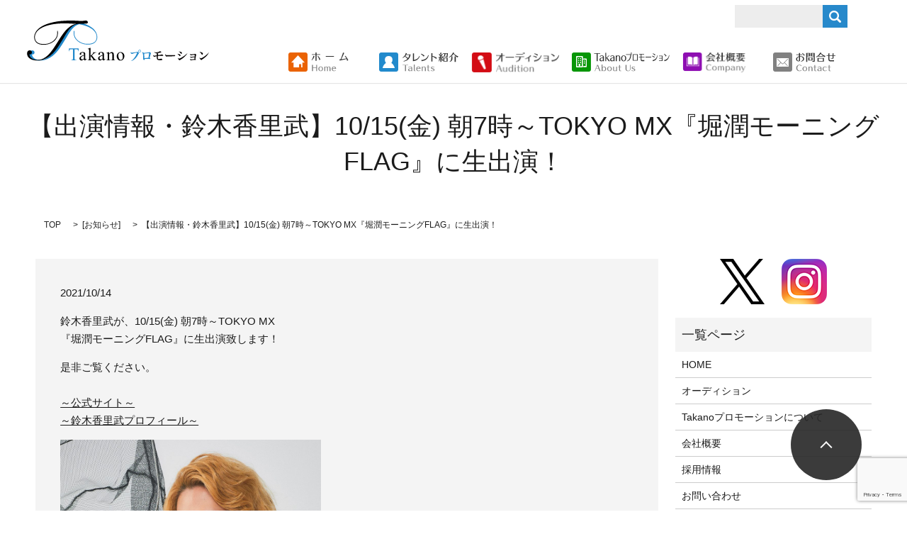

--- FILE ---
content_type: text/html; charset=UTF-8
request_url: http://www.tpro6.co.jp/news/2940
body_size: 5637
content:
  <!DOCTYPE HTML>
<html lang="ja" prefix="og: http://ogp.me/ns#">
<head>
  <meta charset="utf-8">
  <meta http-equiv="X-UA-Compatible" content="IE=edge,chrome=1">
  <meta name="viewport" content="width=device-width, initial-scale=1">
  <title>鈴木香里武　出演情報</title>
  
<!-- All in One SEO Pack 2.3.4.2 by Michael Torbert of Semper Fi Web Designob_start_detected [-1,-1] -->
<meta name="description" itemprop="description" content="鈴木香里武が、10/15(金) 朝7時～TOKYO MX『堀潤モーニングFLAG』に生出演致します！ 是非ご覧ください。～公式サイト～～鈴木香里武プロフィール～" />

<meta name="keywords" itemprop="keywords" content="鈴木香里武,お魚王子" />

<link rel="canonical" href="https://www.tpro6.co.jp/news/2940" />
<meta property="og:title" content="鈴木香里武　出演情報" />
<meta property="og:type" content="article" />
<meta property="og:url" content="https://www.tpro6.co.jp/news/2940" />
<meta property="og:image" content="http://tpro6.co.jp/wp-content/uploads/logo_ogp.jpg" />
<meta property="og:site_name" content="Ｔａｋａｎｏプロモーション　株式会社" />
<meta property="og:description" content="鈴木香里武が、10/15(金) 朝7時～TOKYO MX『堀潤モーニングFLAG』に生出演致します！ 是非ご覧ください。～公式サイト～～鈴木香里武プロフィール～" />
<meta property="article:published_time" content="2021-10-14T16:17:46Z" />
<meta property="article:modified_time" content="2021-10-14T16:17:46Z" />
<meta name="twitter:card" content="summary" />
<meta name="twitter:title" content="鈴木香里武　出演情報" />
<meta name="twitter:description" content="鈴木香里武が、10/15(金) 朝7時～TOKYO MX『堀潤モーニングFLAG』に生出演致します！ 是非ご覧ください。～公式サイト～～鈴木香里武プロフィール～" />
<meta name="twitter:image" content="http://tpro6.co.jp/wp-content/uploads/logo_ogp.jpg" />
<meta itemprop="image" content="http://tpro6.co.jp/wp-content/uploads/logo_ogp.jpg" />
<!-- /all in one seo pack -->
<link rel='dns-prefetch' href='//www.google.com' />
<link rel='dns-prefetch' href='//s.w.org' />
<link rel="alternate" type="application/rss+xml" title="Takanoプロモーション株式会社 &raquo; 【出演情報・鈴木香里武】10/15(金) 朝7時～TOKYO MX『堀潤モーニングFLAG』に生出演！ のコメントのフィード" href="https://www.tpro6.co.jp/news/2940/feed" />
<link rel='stylesheet' id='contact-form-7-css'  href='http://www.tpro6.co.jp/wp-content/plugins/contact-form-7/includes/css/styles.css?ver=5.1.1' type='text/css' media='all' />
<script type='text/javascript' src='http://www.tpro6.co.jp/wp-content/themes/epress/assets/js/vendor/jquery.min.js?ver=4.9.26'></script>
<link rel='prev' title='【出演情報・玉井らん】10/19(火)配信 Paravi『とにかく婚姻届けに判を捺したいだけですが』1話に出演！' href='https://www.tpro6.co.jp/news/2937' />
<link rel='next' title='【出演情報・鈴木香里武】10/22(金) 朝7時～TOKYO MX『堀潤モーニングFLAG』に生出演！' href='https://www.tpro6.co.jp/news/2943' />
<link rel='shortlink' href='https://www.tpro6.co.jp/?p=2940' />
  <link rel="stylesheet" href="http://www.tpro6.co.jp/wp-content/themes/epress/assets/css/main.css">
  <script src="http://www.tpro6.co.jp/wp-content/themes/epress/assets/js/vendor/respond.min.js"></script>

  <!-- facebook -->
  <script>(function(d, s, id) {
    var js, fjs = d.getElementsByTagName(s)[0];
    if (d.getElementById(id)) return;
    js = d.createElement(s); js.id = id;
    js.src = "//connect.facebook.net/ja_JP/sdk.js#xfbml=1&version=v2.0";
    fjs.parentNode.insertBefore(js, fjs);
  }(document, 'script', 'facebook-jssdk'));</script>
<meta name="google-site-verification" content="ptNiMqIku5A2ceddop-MlfV1rEa-a8EsYGjKfLsSzeY" />
</head>
<body class="scrollTop">

  <header>
    <section class="primary_header">
      <div class="row">
                <div class="title">
                      <a href="https://www.tpro6.co.jp/">
              <object type="image/svg+xml" data="/wp-content/uploads/logo.svg" alt="Takanoプロモーション株式会社"></object>
            </a>
                  </div>
        <nav class="global_nav">
          <ul>
            <li><a href="/"><span>HOME</span></a></li>
            <li><a href="/category/personality"><span>タレント紹介</span></a></li>
            <li><a href="/entry"><span>オーディション</span></a></li>
            <li><a href="/about"><span>Takanoプロモーションについて</span></a></li>
            <li><a href="/company"><span>会社概要</span></a></li>
            <li class="contact"><a href="/contact/"><span>お問い合わせ</span></a></li>
            <li class="gnav_search">
              <a href="#">search</a>
              <div class="epress_search">
                <form method="get" action="/">
                  <input type="text" placeholder="" class="text" name="s" autocomplete="off" value="">
                  <input type="submit" value="Search" class="submit">
                </form>
              </div>
            </li>
          </ul>
          <div class="menu_icon">
            <a href="#menu"><span>メニュー開閉</span></a>
          </div>
        </nav>
      </div>
    </section>
  </header>

  <main>
                    <h1 class="wow" style="";>
        【出演情報・鈴木香里武】10/15(金) 朝7時～TOKYO MX『堀潤モーニングFLAG』に生出演！            </h1>

        
    <section class="bread_wrap">
      <div class="container gutters">
        <div class="row bread">
              <ul class="col span_12">
      <li><a href="https://www.tpro6.co.jp">TOP</a></li>

          <li>[<a href="https://www.tpro6.co.jp/category/news" rel="category tag">お知らせ</a>]</li>
    
      <li>【出演情報・鈴木香里武】10/15(金) 朝7時～TOKYO MX『堀潤モーニングFLAG』に生出演！</li>
    </ul>
          </div>
      </div>
    </section>
    <section>
      <div class="container gutters">
        <div class="row">
          <div class="col span_9 column_main">
                  <article class="row article_detail">
      <div class="article_date">
        <p>2021/10/14</p>
      </div>
      <div class="row">
              <div class="col span_12">
          <p>鈴木香里武が、10/15(金) 朝7時～TOKYO MX<br />『堀潤モーニングFLAG』に生出演致します！</p>
<p>是非ご覧ください。<br /><br /><a href="https://s.mxtv.jp/variety/morning_flag/">～公式サイト～</a><br /><a href="http://www.tpro6.co.jp/personality/860">～鈴木香里武プロフィール～</a></p>
<p><img src="http://www.tpro6.co.jp/wp-content/uploads/%E9%88%B4%E6%9C%A8%E9%A6%99%E9%87%8C%E6%AD%A6%E3%83%97%E3%83%AD%E3%83%95%E3%82%A3%E3%83%BC%E3%83%ABHP-1024x1024.jpg" alt="%e9%88%b4%e6%9c%a8%e9%a6%99%e9%87%8c%e6%ad%a6%e3%83%97%e3%83%ad%e3%83%95%e3%82%a3%e3%83%bc%e3%83%abhp" width="368" height="368" class="" /></p>        </div>
            </div>

          </article>
<!-- 
    <div class='epress_pager'>
      <div class="epress_pager_prev">
        <a href="https://www.tpro6.co.jp/news/2937" rel="prev">【出演情報・玉井らん】10/19(火)配信 Paravi『とにかく婚姻届けに判を捺したいだけですが』1話に出演！</a>      </div>
      <div class="epress_pager_next">
        <a href="https://www.tpro6.co.jp/news/2943" rel="next">【出演情報・鈴木香里武】10/22(金) 朝7時～TOKYO MX『堀潤モーニングFLAG』に生出演！</a>      </div>
    </div> -->

            </div>
          <div class="col span_3 column_sub">
            <div class="sidebar">
    <div class="widget_wrap">			<div class="textwidget"><section>
  <div class="container gutters">
    <div class="row sp_image_cols sp_col2">
      <div class="col span_4 offset_2">
        <figure>
          <a href="https://twitter.com/Takanopromotion" target="_blank"><img src="/wp-content/uploads/icon_x.png" alt="twitter"></a>
        </figure>
      </div>
      <div class="col span_4">
        <figure>
          <a href="https://www.instagram.com/takanopromotion/" target="_blank"><img src="/wp-content/uploads/icon_instagram.png" alt="instagram"></a>
        </figure>
      </div>
    </div>
  </div>
</section></div>
		</div><div class="widget_wrap"><p class="widget_header">一覧ページ</p>		<ul>
			<li class="page_item page-item-10"><a href="https://www.tpro6.co.jp/">HOME</a></li>
<li class="page_item page-item-44"><a href="https://www.tpro6.co.jp/entry">オーディション</a></li>
<li class="page_item page-item-42"><a href="https://www.tpro6.co.jp/about">Takanoプロモーションについて</a></li>
<li class="page_item page-item-9"><a href="https://www.tpro6.co.jp/company">会社概要</a></li>
<li class="page_item page-item-184"><a href="https://www.tpro6.co.jp/recruit">採用情報</a></li>
<li class="page_item page-item-7"><a href="https://www.tpro6.co.jp/contact">お問い合わせ</a></li>
<li class="page_item page-item-8"><a href="https://www.tpro6.co.jp/sitemap">サイトマップ</a></li>
<li class="page_item page-item-5"><a href="https://www.tpro6.co.jp/policy">プライバシーポリシー</a></li>
		</ul>
		</div><div class="widget_wrap"><p class="widget_header">カテゴリー</p>		<ul>
	<li class="cat-item cat-item-2"><a href="https://www.tpro6.co.jp/category/news" >お知らせ</a>
</li>
	<li class="cat-item cat-item-6"><a href="https://www.tpro6.co.jp/category/personality" >タレント紹介</a>
</li>
	<li class="cat-item cat-item-1"><a href="https://www.tpro6.co.jp/category/uncategorized" >未分類</a>
</li>
		</ul>
</div>		<div class="widget_wrap">		<p class="widget_header">最近の投稿</p>		<ul>
											<li>
					<a href="https://www.tpro6.co.jp/news/4969">【出演情報・結城陽葵】1/21(水)24：24～中京テレビ(日本テレビ系)『こちら予備自衛英雄補?!』第3話に出演！</a>
									</li>
											<li>
					<a href="https://www.tpro6.co.jp/news/4967">【出演情報・土路生優里】1/20(火)24：58～TBSドラマストリーム『終のひと』第2話に出演！</a>
									</li>
											<li>
					<a href="https://www.tpro6.co.jp/news/4962">【出演情報・永島楓月】1/18(日)22：30～日本テレビ『パンチドランク・ウーマン −脱獄まであと××日』第2話に出演！</a>
									</li>
											<li>
					<a href="https://www.tpro6.co.jp/news/4960">【出演情報・松本享子】1/15(木)21：00～テレビ朝日『おコメの女－国税局資料調査課・雑国室－』第2話に出演！</a>
									</li>
											<li>
					<a href="https://www.tpro6.co.jp/news/4956">【出演情報・土路生優里】1/13(火) TBS『THE TIME,』プチマーケティング部コーナーにリポーター出演！</a>
									</li>
					</ul>
		</div><div class="widget_wrap"><p class="widget_header">アーカイブ</p>		<ul>
			<li><a href='https://www.tpro6.co.jp/date/2026/01'>2026年1月</a></li>
	<li><a href='https://www.tpro6.co.jp/date/2025/12'>2025年12月</a></li>
	<li><a href='https://www.tpro6.co.jp/date/2025/11'>2025年11月</a></li>
	<li><a href='https://www.tpro6.co.jp/date/2025/10'>2025年10月</a></li>
	<li><a href='https://www.tpro6.co.jp/date/2025/09'>2025年9月</a></li>
	<li><a href='https://www.tpro6.co.jp/date/2025/08'>2025年8月</a></li>
	<li><a href='https://www.tpro6.co.jp/date/2025/07'>2025年7月</a></li>
	<li><a href='https://www.tpro6.co.jp/date/2025/06'>2025年6月</a></li>
	<li><a href='https://www.tpro6.co.jp/date/2025/05'>2025年5月</a></li>
	<li><a href='https://www.tpro6.co.jp/date/2025/04'>2025年4月</a></li>
	<li><a href='https://www.tpro6.co.jp/date/2025/03'>2025年3月</a></li>
	<li><a href='https://www.tpro6.co.jp/date/2025/02'>2025年2月</a></li>
	<li><a href='https://www.tpro6.co.jp/date/2025/01'>2025年1月</a></li>
	<li><a href='https://www.tpro6.co.jp/date/2024/12'>2024年12月</a></li>
	<li><a href='https://www.tpro6.co.jp/date/2024/11'>2024年11月</a></li>
	<li><a href='https://www.tpro6.co.jp/date/2024/10'>2024年10月</a></li>
	<li><a href='https://www.tpro6.co.jp/date/2024/09'>2024年9月</a></li>
	<li><a href='https://www.tpro6.co.jp/date/2024/08'>2024年8月</a></li>
	<li><a href='https://www.tpro6.co.jp/date/2024/07'>2024年7月</a></li>
	<li><a href='https://www.tpro6.co.jp/date/2024/06'>2024年6月</a></li>
	<li><a href='https://www.tpro6.co.jp/date/2024/05'>2024年5月</a></li>
	<li><a href='https://www.tpro6.co.jp/date/2024/04'>2024年4月</a></li>
	<li><a href='https://www.tpro6.co.jp/date/2024/03'>2024年3月</a></li>
	<li><a href='https://www.tpro6.co.jp/date/2024/02'>2024年2月</a></li>
	<li><a href='https://www.tpro6.co.jp/date/2024/01'>2024年1月</a></li>
	<li><a href='https://www.tpro6.co.jp/date/2023/12'>2023年12月</a></li>
	<li><a href='https://www.tpro6.co.jp/date/2023/11'>2023年11月</a></li>
	<li><a href='https://www.tpro6.co.jp/date/2023/10'>2023年10月</a></li>
	<li><a href='https://www.tpro6.co.jp/date/2023/09'>2023年9月</a></li>
	<li><a href='https://www.tpro6.co.jp/date/2023/08'>2023年8月</a></li>
	<li><a href='https://www.tpro6.co.jp/date/2023/07'>2023年7月</a></li>
	<li><a href='https://www.tpro6.co.jp/date/2023/06'>2023年6月</a></li>
	<li><a href='https://www.tpro6.co.jp/date/2023/05'>2023年5月</a></li>
	<li><a href='https://www.tpro6.co.jp/date/2023/04'>2023年4月</a></li>
	<li><a href='https://www.tpro6.co.jp/date/2023/03'>2023年3月</a></li>
	<li><a href='https://www.tpro6.co.jp/date/2023/02'>2023年2月</a></li>
	<li><a href='https://www.tpro6.co.jp/date/2023/01'>2023年1月</a></li>
	<li><a href='https://www.tpro6.co.jp/date/2022/12'>2022年12月</a></li>
	<li><a href='https://www.tpro6.co.jp/date/2022/11'>2022年11月</a></li>
	<li><a href='https://www.tpro6.co.jp/date/2022/10'>2022年10月</a></li>
	<li><a href='https://www.tpro6.co.jp/date/2022/09'>2022年9月</a></li>
	<li><a href='https://www.tpro6.co.jp/date/2022/08'>2022年8月</a></li>
	<li><a href='https://www.tpro6.co.jp/date/2022/07'>2022年7月</a></li>
	<li><a href='https://www.tpro6.co.jp/date/2022/06'>2022年6月</a></li>
	<li><a href='https://www.tpro6.co.jp/date/2022/05'>2022年5月</a></li>
	<li><a href='https://www.tpro6.co.jp/date/2022/04'>2022年4月</a></li>
	<li><a href='https://www.tpro6.co.jp/date/2022/03'>2022年3月</a></li>
	<li><a href='https://www.tpro6.co.jp/date/2022/02'>2022年2月</a></li>
	<li><a href='https://www.tpro6.co.jp/date/2022/01'>2022年1月</a></li>
	<li><a href='https://www.tpro6.co.jp/date/2021/12'>2021年12月</a></li>
	<li><a href='https://www.tpro6.co.jp/date/2021/11'>2021年11月</a></li>
	<li><a href='https://www.tpro6.co.jp/date/2021/10'>2021年10月</a></li>
	<li><a href='https://www.tpro6.co.jp/date/2021/09'>2021年9月</a></li>
	<li><a href='https://www.tpro6.co.jp/date/2021/08'>2021年8月</a></li>
	<li><a href='https://www.tpro6.co.jp/date/2021/07'>2021年7月</a></li>
	<li><a href='https://www.tpro6.co.jp/date/2021/06'>2021年6月</a></li>
	<li><a href='https://www.tpro6.co.jp/date/2021/05'>2021年5月</a></li>
	<li><a href='https://www.tpro6.co.jp/date/2021/04'>2021年4月</a></li>
	<li><a href='https://www.tpro6.co.jp/date/2021/03'>2021年3月</a></li>
	<li><a href='https://www.tpro6.co.jp/date/2021/02'>2021年2月</a></li>
	<li><a href='https://www.tpro6.co.jp/date/2021/01'>2021年1月</a></li>
	<li><a href='https://www.tpro6.co.jp/date/2020/12'>2020年12月</a></li>
	<li><a href='https://www.tpro6.co.jp/date/2020/11'>2020年11月</a></li>
	<li><a href='https://www.tpro6.co.jp/date/2020/10'>2020年10月</a></li>
	<li><a href='https://www.tpro6.co.jp/date/2020/09'>2020年9月</a></li>
	<li><a href='https://www.tpro6.co.jp/date/2020/08'>2020年8月</a></li>
	<li><a href='https://www.tpro6.co.jp/date/2020/07'>2020年7月</a></li>
	<li><a href='https://www.tpro6.co.jp/date/2020/06'>2020年6月</a></li>
	<li><a href='https://www.tpro6.co.jp/date/2020/05'>2020年5月</a></li>
	<li><a href='https://www.tpro6.co.jp/date/2020/04'>2020年4月</a></li>
	<li><a href='https://www.tpro6.co.jp/date/2020/03'>2020年3月</a></li>
	<li><a href='https://www.tpro6.co.jp/date/2020/02'>2020年2月</a></li>
	<li><a href='https://www.tpro6.co.jp/date/2020/01'>2020年1月</a></li>
	<li><a href='https://www.tpro6.co.jp/date/2019/12'>2019年12月</a></li>
	<li><a href='https://www.tpro6.co.jp/date/2019/11'>2019年11月</a></li>
	<li><a href='https://www.tpro6.co.jp/date/2019/10'>2019年10月</a></li>
	<li><a href='https://www.tpro6.co.jp/date/2019/09'>2019年9月</a></li>
	<li><a href='https://www.tpro6.co.jp/date/2019/08'>2019年8月</a></li>
	<li><a href='https://www.tpro6.co.jp/date/2019/07'>2019年7月</a></li>
	<li><a href='https://www.tpro6.co.jp/date/2019/06'>2019年6月</a></li>
	<li><a href='https://www.tpro6.co.jp/date/2019/05'>2019年5月</a></li>
	<li><a href='https://www.tpro6.co.jp/date/2019/04'>2019年4月</a></li>
	<li><a href='https://www.tpro6.co.jp/date/2019/03'>2019年3月</a></li>
	<li><a href='https://www.tpro6.co.jp/date/2019/02'>2019年2月</a></li>
	<li><a href='https://www.tpro6.co.jp/date/2019/01'>2019年1月</a></li>
	<li><a href='https://www.tpro6.co.jp/date/2018/12'>2018年12月</a></li>
	<li><a href='https://www.tpro6.co.jp/date/2018/11'>2018年11月</a></li>
	<li><a href='https://www.tpro6.co.jp/date/2018/10'>2018年10月</a></li>
	<li><a href='https://www.tpro6.co.jp/date/2018/09'>2018年9月</a></li>
	<li><a href='https://www.tpro6.co.jp/date/2018/08'>2018年8月</a></li>
	<li><a href='https://www.tpro6.co.jp/date/2018/07'>2018年7月</a></li>
	<li><a href='https://www.tpro6.co.jp/date/2018/06'>2018年6月</a></li>
	<li><a href='https://www.tpro6.co.jp/date/2018/05'>2018年5月</a></li>
	<li><a href='https://www.tpro6.co.jp/date/2018/04'>2018年4月</a></li>
	<li><a href='https://www.tpro6.co.jp/date/2018/02'>2018年2月</a></li>
	<li><a href='https://www.tpro6.co.jp/date/2018/01'>2018年1月</a></li>
	<li><a href='https://www.tpro6.co.jp/date/2017/12'>2017年12月</a></li>
	<li><a href='https://www.tpro6.co.jp/date/2017/11'>2017年11月</a></li>
	<li><a href='https://www.tpro6.co.jp/date/2017/10'>2017年10月</a></li>
	<li><a href='https://www.tpro6.co.jp/date/2017/09'>2017年9月</a></li>
	<li><a href='https://www.tpro6.co.jp/date/2017/08'>2017年8月</a></li>
	<li><a href='https://www.tpro6.co.jp/date/2017/07'>2017年7月</a></li>
	<li><a href='https://www.tpro6.co.jp/date/2017/06'>2017年6月</a></li>
	<li><a href='https://www.tpro6.co.jp/date/2017/05'>2017年5月</a></li>
	<li><a href='https://www.tpro6.co.jp/date/2017/04'>2017年4月</a></li>
	<li><a href='https://www.tpro6.co.jp/date/2017/03'>2017年3月</a></li>
	<li><a href='https://www.tpro6.co.jp/date/2017/01'>2017年1月</a></li>
	<li><a href='https://www.tpro6.co.jp/date/2016/11'>2016年11月</a></li>
	<li><a href='https://www.tpro6.co.jp/date/2016/08'>2016年8月</a></li>
	<li><a href='https://www.tpro6.co.jp/date/2016/07'>2016年7月</a></li>
		</ul>
		</div><div class="widget_wrap"><div id="calendar_wrap" class="calendar_wrap"><table id="wp-calendar">
	<caption>2026年1月</caption>
	<thead>
	<tr>
		<th scope="col" title="月曜日">月</th>
		<th scope="col" title="火曜日">火</th>
		<th scope="col" title="水曜日">水</th>
		<th scope="col" title="木曜日">木</th>
		<th scope="col" title="金曜日">金</th>
		<th scope="col" title="土曜日">土</th>
		<th scope="col" title="日曜日">日</th>
	</tr>
	</thead>

	<tfoot>
	<tr>
		<td colspan="3" id="prev"><a href="https://www.tpro6.co.jp/date/2025/12">&laquo; 12月</a></td>
		<td class="pad">&nbsp;</td>
		<td colspan="3" id="next" class="pad">&nbsp;</td>
	</tr>
	</tfoot>

	<tbody>
	<tr>
		<td colspan="3" class="pad">&nbsp;</td><td>1</td><td>2</td><td>3</td><td>4</td>
	</tr>
	<tr>
		<td><a href="https://www.tpro6.co.jp/date/2026/01/05" aria-label="2026年1月5日 に投稿を公開">5</a></td><td>6</td><td>7</td><td>8</td><td><a href="https://www.tpro6.co.jp/date/2026/01/09" aria-label="2026年1月9日 に投稿を公開">9</a></td><td>10</td><td>11</td>
	</tr>
	<tr>
		<td><a href="https://www.tpro6.co.jp/date/2026/01/12" aria-label="2026年1月12日 に投稿を公開">12</a></td><td>13</td><td>14</td><td><a href="https://www.tpro6.co.jp/date/2026/01/15" aria-label="2026年1月15日 に投稿を公開">15</a></td><td><a href="https://www.tpro6.co.jp/date/2026/01/16" aria-label="2026年1月16日 に投稿を公開">16</a></td><td>17</td><td>18</td>
	</tr>
	<tr>
		<td>19</td><td>20</td><td>21</td><td>22</td><td id="today">23</td><td>24</td><td>25</td>
	</tr>
	<tr>
		<td>26</td><td>27</td><td>28</td><td>29</td><td>30</td><td>31</td>
		<td class="pad" colspan="1">&nbsp;</td>
	</tr>
	</tbody>
	</table></div></div>1  </div>
          </div>
        </div>
      </div>
    </section>


  </main>
<footer>

    <div class="container">

      <div class="row">

        <nav class="col span_6"><ul><li><a href="https://www.tpro6.co.jp/recruit">採用情報</a></li>
<li><a href="https://www.tpro6.co.jp/policy">プライバシーポリシー</a></li>
<li><a href="https://www.tpro6.co.jp/sitemap">サイトマップ</a></li>
</ul></nav>
        <div class="col span_6 copyright">

          <p>Copyright &copy; Takanoプロモーション All Rights Reserved.<br>【掲載の記事・写真・イラストなどの無断複写・転載等を禁じます】</p>

        </div>

      </div>

    </div>

    <p class="pagetop"><a href="#top"></a></p>

  </footer>



  <script src="http://www.tpro6.co.jp/wp-content/themes/epress/assets/js/vendor/bundle.js"></script>

  <script src="http://www.tpro6.co.jp/wp-content/themes/epress/assets/js/main.js"></script>



  <!-- twitter -->

  <script>!function(d,s,id){var js,fjs=d.getElementsByTagName(s)[0],p=/^http:/.test(d.location)?'http':'https';if(!d.getElementById(id)){js=d.createElement(s);js.id=id;js.src=p+'://platform.twitter.com/widgets.js';fjs.parentNode.insertBefore(js,fjs);}}(document, 'script', 'twitter-wjs');</script>

  <!-- google+ -->

  <script src="https://apis.google.com/js/platform.js" async defer>{lang: "ja"}</script>



  <script type='text/javascript'>
/* <![CDATA[ */
var wpcf7 = {"apiSettings":{"root":"https:\/\/www.tpro6.co.jp\/wp-json\/contact-form-7\/v1","namespace":"contact-form-7\/v1"}};
/* ]]> */
</script>
<script type='text/javascript' src='http://www.tpro6.co.jp/wp-content/plugins/contact-form-7/includes/js/scripts.js?ver=5.1.1'></script>
<script type='text/javascript' src='https://www.google.com/recaptcha/api.js?render=6LcM2MwpAAAAAD331KRgeyq3b77MsvS6_ZjZVdaZ&#038;ver=3.0'></script>
<script type="text/javascript">
( function( grecaptcha, sitekey ) {

	var wpcf7recaptcha = {
		execute: function() {
			grecaptcha.execute(
				sitekey,
				{ action: 'homepage' }
			).then( function( token ) {
				var forms = document.getElementsByTagName( 'form' );

				for ( var i = 0; i < forms.length; i++ ) {
					var fields = forms[ i ].getElementsByTagName( 'input' );

					for ( var j = 0; j < fields.length; j++ ) {
						var field = fields[ j ];

						if ( 'g-recaptcha-response' === field.getAttribute( 'name' ) ) {
							field.setAttribute( 'value', token );
							break;
						}
					}
				}
			} );
		}
	};

	grecaptcha.ready( wpcf7recaptcha.execute );

	document.addEventListener( 'wpcf7submit', wpcf7recaptcha.execute, false );

} )( grecaptcha, '6LcM2MwpAAAAAD331KRgeyq3b77MsvS6_ZjZVdaZ' );
</script>

</body>

</html>



--- FILE ---
content_type: text/html; charset=utf-8
request_url: https://www.google.com/recaptcha/api2/anchor?ar=1&k=6LcM2MwpAAAAAD331KRgeyq3b77MsvS6_ZjZVdaZ&co=aHR0cDovL3d3dy50cHJvNi5jby5qcDo4MA..&hl=en&v=PoyoqOPhxBO7pBk68S4YbpHZ&size=invisible&anchor-ms=20000&execute-ms=30000&cb=egllh11mzuhl
body_size: 48680
content:
<!DOCTYPE HTML><html dir="ltr" lang="en"><head><meta http-equiv="Content-Type" content="text/html; charset=UTF-8">
<meta http-equiv="X-UA-Compatible" content="IE=edge">
<title>reCAPTCHA</title>
<style type="text/css">
/* cyrillic-ext */
@font-face {
  font-family: 'Roboto';
  font-style: normal;
  font-weight: 400;
  font-stretch: 100%;
  src: url(//fonts.gstatic.com/s/roboto/v48/KFO7CnqEu92Fr1ME7kSn66aGLdTylUAMa3GUBHMdazTgWw.woff2) format('woff2');
  unicode-range: U+0460-052F, U+1C80-1C8A, U+20B4, U+2DE0-2DFF, U+A640-A69F, U+FE2E-FE2F;
}
/* cyrillic */
@font-face {
  font-family: 'Roboto';
  font-style: normal;
  font-weight: 400;
  font-stretch: 100%;
  src: url(//fonts.gstatic.com/s/roboto/v48/KFO7CnqEu92Fr1ME7kSn66aGLdTylUAMa3iUBHMdazTgWw.woff2) format('woff2');
  unicode-range: U+0301, U+0400-045F, U+0490-0491, U+04B0-04B1, U+2116;
}
/* greek-ext */
@font-face {
  font-family: 'Roboto';
  font-style: normal;
  font-weight: 400;
  font-stretch: 100%;
  src: url(//fonts.gstatic.com/s/roboto/v48/KFO7CnqEu92Fr1ME7kSn66aGLdTylUAMa3CUBHMdazTgWw.woff2) format('woff2');
  unicode-range: U+1F00-1FFF;
}
/* greek */
@font-face {
  font-family: 'Roboto';
  font-style: normal;
  font-weight: 400;
  font-stretch: 100%;
  src: url(//fonts.gstatic.com/s/roboto/v48/KFO7CnqEu92Fr1ME7kSn66aGLdTylUAMa3-UBHMdazTgWw.woff2) format('woff2');
  unicode-range: U+0370-0377, U+037A-037F, U+0384-038A, U+038C, U+038E-03A1, U+03A3-03FF;
}
/* math */
@font-face {
  font-family: 'Roboto';
  font-style: normal;
  font-weight: 400;
  font-stretch: 100%;
  src: url(//fonts.gstatic.com/s/roboto/v48/KFO7CnqEu92Fr1ME7kSn66aGLdTylUAMawCUBHMdazTgWw.woff2) format('woff2');
  unicode-range: U+0302-0303, U+0305, U+0307-0308, U+0310, U+0312, U+0315, U+031A, U+0326-0327, U+032C, U+032F-0330, U+0332-0333, U+0338, U+033A, U+0346, U+034D, U+0391-03A1, U+03A3-03A9, U+03B1-03C9, U+03D1, U+03D5-03D6, U+03F0-03F1, U+03F4-03F5, U+2016-2017, U+2034-2038, U+203C, U+2040, U+2043, U+2047, U+2050, U+2057, U+205F, U+2070-2071, U+2074-208E, U+2090-209C, U+20D0-20DC, U+20E1, U+20E5-20EF, U+2100-2112, U+2114-2115, U+2117-2121, U+2123-214F, U+2190, U+2192, U+2194-21AE, U+21B0-21E5, U+21F1-21F2, U+21F4-2211, U+2213-2214, U+2216-22FF, U+2308-230B, U+2310, U+2319, U+231C-2321, U+2336-237A, U+237C, U+2395, U+239B-23B7, U+23D0, U+23DC-23E1, U+2474-2475, U+25AF, U+25B3, U+25B7, U+25BD, U+25C1, U+25CA, U+25CC, U+25FB, U+266D-266F, U+27C0-27FF, U+2900-2AFF, U+2B0E-2B11, U+2B30-2B4C, U+2BFE, U+3030, U+FF5B, U+FF5D, U+1D400-1D7FF, U+1EE00-1EEFF;
}
/* symbols */
@font-face {
  font-family: 'Roboto';
  font-style: normal;
  font-weight: 400;
  font-stretch: 100%;
  src: url(//fonts.gstatic.com/s/roboto/v48/KFO7CnqEu92Fr1ME7kSn66aGLdTylUAMaxKUBHMdazTgWw.woff2) format('woff2');
  unicode-range: U+0001-000C, U+000E-001F, U+007F-009F, U+20DD-20E0, U+20E2-20E4, U+2150-218F, U+2190, U+2192, U+2194-2199, U+21AF, U+21E6-21F0, U+21F3, U+2218-2219, U+2299, U+22C4-22C6, U+2300-243F, U+2440-244A, U+2460-24FF, U+25A0-27BF, U+2800-28FF, U+2921-2922, U+2981, U+29BF, U+29EB, U+2B00-2BFF, U+4DC0-4DFF, U+FFF9-FFFB, U+10140-1018E, U+10190-1019C, U+101A0, U+101D0-101FD, U+102E0-102FB, U+10E60-10E7E, U+1D2C0-1D2D3, U+1D2E0-1D37F, U+1F000-1F0FF, U+1F100-1F1AD, U+1F1E6-1F1FF, U+1F30D-1F30F, U+1F315, U+1F31C, U+1F31E, U+1F320-1F32C, U+1F336, U+1F378, U+1F37D, U+1F382, U+1F393-1F39F, U+1F3A7-1F3A8, U+1F3AC-1F3AF, U+1F3C2, U+1F3C4-1F3C6, U+1F3CA-1F3CE, U+1F3D4-1F3E0, U+1F3ED, U+1F3F1-1F3F3, U+1F3F5-1F3F7, U+1F408, U+1F415, U+1F41F, U+1F426, U+1F43F, U+1F441-1F442, U+1F444, U+1F446-1F449, U+1F44C-1F44E, U+1F453, U+1F46A, U+1F47D, U+1F4A3, U+1F4B0, U+1F4B3, U+1F4B9, U+1F4BB, U+1F4BF, U+1F4C8-1F4CB, U+1F4D6, U+1F4DA, U+1F4DF, U+1F4E3-1F4E6, U+1F4EA-1F4ED, U+1F4F7, U+1F4F9-1F4FB, U+1F4FD-1F4FE, U+1F503, U+1F507-1F50B, U+1F50D, U+1F512-1F513, U+1F53E-1F54A, U+1F54F-1F5FA, U+1F610, U+1F650-1F67F, U+1F687, U+1F68D, U+1F691, U+1F694, U+1F698, U+1F6AD, U+1F6B2, U+1F6B9-1F6BA, U+1F6BC, U+1F6C6-1F6CF, U+1F6D3-1F6D7, U+1F6E0-1F6EA, U+1F6F0-1F6F3, U+1F6F7-1F6FC, U+1F700-1F7FF, U+1F800-1F80B, U+1F810-1F847, U+1F850-1F859, U+1F860-1F887, U+1F890-1F8AD, U+1F8B0-1F8BB, U+1F8C0-1F8C1, U+1F900-1F90B, U+1F93B, U+1F946, U+1F984, U+1F996, U+1F9E9, U+1FA00-1FA6F, U+1FA70-1FA7C, U+1FA80-1FA89, U+1FA8F-1FAC6, U+1FACE-1FADC, U+1FADF-1FAE9, U+1FAF0-1FAF8, U+1FB00-1FBFF;
}
/* vietnamese */
@font-face {
  font-family: 'Roboto';
  font-style: normal;
  font-weight: 400;
  font-stretch: 100%;
  src: url(//fonts.gstatic.com/s/roboto/v48/KFO7CnqEu92Fr1ME7kSn66aGLdTylUAMa3OUBHMdazTgWw.woff2) format('woff2');
  unicode-range: U+0102-0103, U+0110-0111, U+0128-0129, U+0168-0169, U+01A0-01A1, U+01AF-01B0, U+0300-0301, U+0303-0304, U+0308-0309, U+0323, U+0329, U+1EA0-1EF9, U+20AB;
}
/* latin-ext */
@font-face {
  font-family: 'Roboto';
  font-style: normal;
  font-weight: 400;
  font-stretch: 100%;
  src: url(//fonts.gstatic.com/s/roboto/v48/KFO7CnqEu92Fr1ME7kSn66aGLdTylUAMa3KUBHMdazTgWw.woff2) format('woff2');
  unicode-range: U+0100-02BA, U+02BD-02C5, U+02C7-02CC, U+02CE-02D7, U+02DD-02FF, U+0304, U+0308, U+0329, U+1D00-1DBF, U+1E00-1E9F, U+1EF2-1EFF, U+2020, U+20A0-20AB, U+20AD-20C0, U+2113, U+2C60-2C7F, U+A720-A7FF;
}
/* latin */
@font-face {
  font-family: 'Roboto';
  font-style: normal;
  font-weight: 400;
  font-stretch: 100%;
  src: url(//fonts.gstatic.com/s/roboto/v48/KFO7CnqEu92Fr1ME7kSn66aGLdTylUAMa3yUBHMdazQ.woff2) format('woff2');
  unicode-range: U+0000-00FF, U+0131, U+0152-0153, U+02BB-02BC, U+02C6, U+02DA, U+02DC, U+0304, U+0308, U+0329, U+2000-206F, U+20AC, U+2122, U+2191, U+2193, U+2212, U+2215, U+FEFF, U+FFFD;
}
/* cyrillic-ext */
@font-face {
  font-family: 'Roboto';
  font-style: normal;
  font-weight: 500;
  font-stretch: 100%;
  src: url(//fonts.gstatic.com/s/roboto/v48/KFO7CnqEu92Fr1ME7kSn66aGLdTylUAMa3GUBHMdazTgWw.woff2) format('woff2');
  unicode-range: U+0460-052F, U+1C80-1C8A, U+20B4, U+2DE0-2DFF, U+A640-A69F, U+FE2E-FE2F;
}
/* cyrillic */
@font-face {
  font-family: 'Roboto';
  font-style: normal;
  font-weight: 500;
  font-stretch: 100%;
  src: url(//fonts.gstatic.com/s/roboto/v48/KFO7CnqEu92Fr1ME7kSn66aGLdTylUAMa3iUBHMdazTgWw.woff2) format('woff2');
  unicode-range: U+0301, U+0400-045F, U+0490-0491, U+04B0-04B1, U+2116;
}
/* greek-ext */
@font-face {
  font-family: 'Roboto';
  font-style: normal;
  font-weight: 500;
  font-stretch: 100%;
  src: url(//fonts.gstatic.com/s/roboto/v48/KFO7CnqEu92Fr1ME7kSn66aGLdTylUAMa3CUBHMdazTgWw.woff2) format('woff2');
  unicode-range: U+1F00-1FFF;
}
/* greek */
@font-face {
  font-family: 'Roboto';
  font-style: normal;
  font-weight: 500;
  font-stretch: 100%;
  src: url(//fonts.gstatic.com/s/roboto/v48/KFO7CnqEu92Fr1ME7kSn66aGLdTylUAMa3-UBHMdazTgWw.woff2) format('woff2');
  unicode-range: U+0370-0377, U+037A-037F, U+0384-038A, U+038C, U+038E-03A1, U+03A3-03FF;
}
/* math */
@font-face {
  font-family: 'Roboto';
  font-style: normal;
  font-weight: 500;
  font-stretch: 100%;
  src: url(//fonts.gstatic.com/s/roboto/v48/KFO7CnqEu92Fr1ME7kSn66aGLdTylUAMawCUBHMdazTgWw.woff2) format('woff2');
  unicode-range: U+0302-0303, U+0305, U+0307-0308, U+0310, U+0312, U+0315, U+031A, U+0326-0327, U+032C, U+032F-0330, U+0332-0333, U+0338, U+033A, U+0346, U+034D, U+0391-03A1, U+03A3-03A9, U+03B1-03C9, U+03D1, U+03D5-03D6, U+03F0-03F1, U+03F4-03F5, U+2016-2017, U+2034-2038, U+203C, U+2040, U+2043, U+2047, U+2050, U+2057, U+205F, U+2070-2071, U+2074-208E, U+2090-209C, U+20D0-20DC, U+20E1, U+20E5-20EF, U+2100-2112, U+2114-2115, U+2117-2121, U+2123-214F, U+2190, U+2192, U+2194-21AE, U+21B0-21E5, U+21F1-21F2, U+21F4-2211, U+2213-2214, U+2216-22FF, U+2308-230B, U+2310, U+2319, U+231C-2321, U+2336-237A, U+237C, U+2395, U+239B-23B7, U+23D0, U+23DC-23E1, U+2474-2475, U+25AF, U+25B3, U+25B7, U+25BD, U+25C1, U+25CA, U+25CC, U+25FB, U+266D-266F, U+27C0-27FF, U+2900-2AFF, U+2B0E-2B11, U+2B30-2B4C, U+2BFE, U+3030, U+FF5B, U+FF5D, U+1D400-1D7FF, U+1EE00-1EEFF;
}
/* symbols */
@font-face {
  font-family: 'Roboto';
  font-style: normal;
  font-weight: 500;
  font-stretch: 100%;
  src: url(//fonts.gstatic.com/s/roboto/v48/KFO7CnqEu92Fr1ME7kSn66aGLdTylUAMaxKUBHMdazTgWw.woff2) format('woff2');
  unicode-range: U+0001-000C, U+000E-001F, U+007F-009F, U+20DD-20E0, U+20E2-20E4, U+2150-218F, U+2190, U+2192, U+2194-2199, U+21AF, U+21E6-21F0, U+21F3, U+2218-2219, U+2299, U+22C4-22C6, U+2300-243F, U+2440-244A, U+2460-24FF, U+25A0-27BF, U+2800-28FF, U+2921-2922, U+2981, U+29BF, U+29EB, U+2B00-2BFF, U+4DC0-4DFF, U+FFF9-FFFB, U+10140-1018E, U+10190-1019C, U+101A0, U+101D0-101FD, U+102E0-102FB, U+10E60-10E7E, U+1D2C0-1D2D3, U+1D2E0-1D37F, U+1F000-1F0FF, U+1F100-1F1AD, U+1F1E6-1F1FF, U+1F30D-1F30F, U+1F315, U+1F31C, U+1F31E, U+1F320-1F32C, U+1F336, U+1F378, U+1F37D, U+1F382, U+1F393-1F39F, U+1F3A7-1F3A8, U+1F3AC-1F3AF, U+1F3C2, U+1F3C4-1F3C6, U+1F3CA-1F3CE, U+1F3D4-1F3E0, U+1F3ED, U+1F3F1-1F3F3, U+1F3F5-1F3F7, U+1F408, U+1F415, U+1F41F, U+1F426, U+1F43F, U+1F441-1F442, U+1F444, U+1F446-1F449, U+1F44C-1F44E, U+1F453, U+1F46A, U+1F47D, U+1F4A3, U+1F4B0, U+1F4B3, U+1F4B9, U+1F4BB, U+1F4BF, U+1F4C8-1F4CB, U+1F4D6, U+1F4DA, U+1F4DF, U+1F4E3-1F4E6, U+1F4EA-1F4ED, U+1F4F7, U+1F4F9-1F4FB, U+1F4FD-1F4FE, U+1F503, U+1F507-1F50B, U+1F50D, U+1F512-1F513, U+1F53E-1F54A, U+1F54F-1F5FA, U+1F610, U+1F650-1F67F, U+1F687, U+1F68D, U+1F691, U+1F694, U+1F698, U+1F6AD, U+1F6B2, U+1F6B9-1F6BA, U+1F6BC, U+1F6C6-1F6CF, U+1F6D3-1F6D7, U+1F6E0-1F6EA, U+1F6F0-1F6F3, U+1F6F7-1F6FC, U+1F700-1F7FF, U+1F800-1F80B, U+1F810-1F847, U+1F850-1F859, U+1F860-1F887, U+1F890-1F8AD, U+1F8B0-1F8BB, U+1F8C0-1F8C1, U+1F900-1F90B, U+1F93B, U+1F946, U+1F984, U+1F996, U+1F9E9, U+1FA00-1FA6F, U+1FA70-1FA7C, U+1FA80-1FA89, U+1FA8F-1FAC6, U+1FACE-1FADC, U+1FADF-1FAE9, U+1FAF0-1FAF8, U+1FB00-1FBFF;
}
/* vietnamese */
@font-face {
  font-family: 'Roboto';
  font-style: normal;
  font-weight: 500;
  font-stretch: 100%;
  src: url(//fonts.gstatic.com/s/roboto/v48/KFO7CnqEu92Fr1ME7kSn66aGLdTylUAMa3OUBHMdazTgWw.woff2) format('woff2');
  unicode-range: U+0102-0103, U+0110-0111, U+0128-0129, U+0168-0169, U+01A0-01A1, U+01AF-01B0, U+0300-0301, U+0303-0304, U+0308-0309, U+0323, U+0329, U+1EA0-1EF9, U+20AB;
}
/* latin-ext */
@font-face {
  font-family: 'Roboto';
  font-style: normal;
  font-weight: 500;
  font-stretch: 100%;
  src: url(//fonts.gstatic.com/s/roboto/v48/KFO7CnqEu92Fr1ME7kSn66aGLdTylUAMa3KUBHMdazTgWw.woff2) format('woff2');
  unicode-range: U+0100-02BA, U+02BD-02C5, U+02C7-02CC, U+02CE-02D7, U+02DD-02FF, U+0304, U+0308, U+0329, U+1D00-1DBF, U+1E00-1E9F, U+1EF2-1EFF, U+2020, U+20A0-20AB, U+20AD-20C0, U+2113, U+2C60-2C7F, U+A720-A7FF;
}
/* latin */
@font-face {
  font-family: 'Roboto';
  font-style: normal;
  font-weight: 500;
  font-stretch: 100%;
  src: url(//fonts.gstatic.com/s/roboto/v48/KFO7CnqEu92Fr1ME7kSn66aGLdTylUAMa3yUBHMdazQ.woff2) format('woff2');
  unicode-range: U+0000-00FF, U+0131, U+0152-0153, U+02BB-02BC, U+02C6, U+02DA, U+02DC, U+0304, U+0308, U+0329, U+2000-206F, U+20AC, U+2122, U+2191, U+2193, U+2212, U+2215, U+FEFF, U+FFFD;
}
/* cyrillic-ext */
@font-face {
  font-family: 'Roboto';
  font-style: normal;
  font-weight: 900;
  font-stretch: 100%;
  src: url(//fonts.gstatic.com/s/roboto/v48/KFO7CnqEu92Fr1ME7kSn66aGLdTylUAMa3GUBHMdazTgWw.woff2) format('woff2');
  unicode-range: U+0460-052F, U+1C80-1C8A, U+20B4, U+2DE0-2DFF, U+A640-A69F, U+FE2E-FE2F;
}
/* cyrillic */
@font-face {
  font-family: 'Roboto';
  font-style: normal;
  font-weight: 900;
  font-stretch: 100%;
  src: url(//fonts.gstatic.com/s/roboto/v48/KFO7CnqEu92Fr1ME7kSn66aGLdTylUAMa3iUBHMdazTgWw.woff2) format('woff2');
  unicode-range: U+0301, U+0400-045F, U+0490-0491, U+04B0-04B1, U+2116;
}
/* greek-ext */
@font-face {
  font-family: 'Roboto';
  font-style: normal;
  font-weight: 900;
  font-stretch: 100%;
  src: url(//fonts.gstatic.com/s/roboto/v48/KFO7CnqEu92Fr1ME7kSn66aGLdTylUAMa3CUBHMdazTgWw.woff2) format('woff2');
  unicode-range: U+1F00-1FFF;
}
/* greek */
@font-face {
  font-family: 'Roboto';
  font-style: normal;
  font-weight: 900;
  font-stretch: 100%;
  src: url(//fonts.gstatic.com/s/roboto/v48/KFO7CnqEu92Fr1ME7kSn66aGLdTylUAMa3-UBHMdazTgWw.woff2) format('woff2');
  unicode-range: U+0370-0377, U+037A-037F, U+0384-038A, U+038C, U+038E-03A1, U+03A3-03FF;
}
/* math */
@font-face {
  font-family: 'Roboto';
  font-style: normal;
  font-weight: 900;
  font-stretch: 100%;
  src: url(//fonts.gstatic.com/s/roboto/v48/KFO7CnqEu92Fr1ME7kSn66aGLdTylUAMawCUBHMdazTgWw.woff2) format('woff2');
  unicode-range: U+0302-0303, U+0305, U+0307-0308, U+0310, U+0312, U+0315, U+031A, U+0326-0327, U+032C, U+032F-0330, U+0332-0333, U+0338, U+033A, U+0346, U+034D, U+0391-03A1, U+03A3-03A9, U+03B1-03C9, U+03D1, U+03D5-03D6, U+03F0-03F1, U+03F4-03F5, U+2016-2017, U+2034-2038, U+203C, U+2040, U+2043, U+2047, U+2050, U+2057, U+205F, U+2070-2071, U+2074-208E, U+2090-209C, U+20D0-20DC, U+20E1, U+20E5-20EF, U+2100-2112, U+2114-2115, U+2117-2121, U+2123-214F, U+2190, U+2192, U+2194-21AE, U+21B0-21E5, U+21F1-21F2, U+21F4-2211, U+2213-2214, U+2216-22FF, U+2308-230B, U+2310, U+2319, U+231C-2321, U+2336-237A, U+237C, U+2395, U+239B-23B7, U+23D0, U+23DC-23E1, U+2474-2475, U+25AF, U+25B3, U+25B7, U+25BD, U+25C1, U+25CA, U+25CC, U+25FB, U+266D-266F, U+27C0-27FF, U+2900-2AFF, U+2B0E-2B11, U+2B30-2B4C, U+2BFE, U+3030, U+FF5B, U+FF5D, U+1D400-1D7FF, U+1EE00-1EEFF;
}
/* symbols */
@font-face {
  font-family: 'Roboto';
  font-style: normal;
  font-weight: 900;
  font-stretch: 100%;
  src: url(//fonts.gstatic.com/s/roboto/v48/KFO7CnqEu92Fr1ME7kSn66aGLdTylUAMaxKUBHMdazTgWw.woff2) format('woff2');
  unicode-range: U+0001-000C, U+000E-001F, U+007F-009F, U+20DD-20E0, U+20E2-20E4, U+2150-218F, U+2190, U+2192, U+2194-2199, U+21AF, U+21E6-21F0, U+21F3, U+2218-2219, U+2299, U+22C4-22C6, U+2300-243F, U+2440-244A, U+2460-24FF, U+25A0-27BF, U+2800-28FF, U+2921-2922, U+2981, U+29BF, U+29EB, U+2B00-2BFF, U+4DC0-4DFF, U+FFF9-FFFB, U+10140-1018E, U+10190-1019C, U+101A0, U+101D0-101FD, U+102E0-102FB, U+10E60-10E7E, U+1D2C0-1D2D3, U+1D2E0-1D37F, U+1F000-1F0FF, U+1F100-1F1AD, U+1F1E6-1F1FF, U+1F30D-1F30F, U+1F315, U+1F31C, U+1F31E, U+1F320-1F32C, U+1F336, U+1F378, U+1F37D, U+1F382, U+1F393-1F39F, U+1F3A7-1F3A8, U+1F3AC-1F3AF, U+1F3C2, U+1F3C4-1F3C6, U+1F3CA-1F3CE, U+1F3D4-1F3E0, U+1F3ED, U+1F3F1-1F3F3, U+1F3F5-1F3F7, U+1F408, U+1F415, U+1F41F, U+1F426, U+1F43F, U+1F441-1F442, U+1F444, U+1F446-1F449, U+1F44C-1F44E, U+1F453, U+1F46A, U+1F47D, U+1F4A3, U+1F4B0, U+1F4B3, U+1F4B9, U+1F4BB, U+1F4BF, U+1F4C8-1F4CB, U+1F4D6, U+1F4DA, U+1F4DF, U+1F4E3-1F4E6, U+1F4EA-1F4ED, U+1F4F7, U+1F4F9-1F4FB, U+1F4FD-1F4FE, U+1F503, U+1F507-1F50B, U+1F50D, U+1F512-1F513, U+1F53E-1F54A, U+1F54F-1F5FA, U+1F610, U+1F650-1F67F, U+1F687, U+1F68D, U+1F691, U+1F694, U+1F698, U+1F6AD, U+1F6B2, U+1F6B9-1F6BA, U+1F6BC, U+1F6C6-1F6CF, U+1F6D3-1F6D7, U+1F6E0-1F6EA, U+1F6F0-1F6F3, U+1F6F7-1F6FC, U+1F700-1F7FF, U+1F800-1F80B, U+1F810-1F847, U+1F850-1F859, U+1F860-1F887, U+1F890-1F8AD, U+1F8B0-1F8BB, U+1F8C0-1F8C1, U+1F900-1F90B, U+1F93B, U+1F946, U+1F984, U+1F996, U+1F9E9, U+1FA00-1FA6F, U+1FA70-1FA7C, U+1FA80-1FA89, U+1FA8F-1FAC6, U+1FACE-1FADC, U+1FADF-1FAE9, U+1FAF0-1FAF8, U+1FB00-1FBFF;
}
/* vietnamese */
@font-face {
  font-family: 'Roboto';
  font-style: normal;
  font-weight: 900;
  font-stretch: 100%;
  src: url(//fonts.gstatic.com/s/roboto/v48/KFO7CnqEu92Fr1ME7kSn66aGLdTylUAMa3OUBHMdazTgWw.woff2) format('woff2');
  unicode-range: U+0102-0103, U+0110-0111, U+0128-0129, U+0168-0169, U+01A0-01A1, U+01AF-01B0, U+0300-0301, U+0303-0304, U+0308-0309, U+0323, U+0329, U+1EA0-1EF9, U+20AB;
}
/* latin-ext */
@font-face {
  font-family: 'Roboto';
  font-style: normal;
  font-weight: 900;
  font-stretch: 100%;
  src: url(//fonts.gstatic.com/s/roboto/v48/KFO7CnqEu92Fr1ME7kSn66aGLdTylUAMa3KUBHMdazTgWw.woff2) format('woff2');
  unicode-range: U+0100-02BA, U+02BD-02C5, U+02C7-02CC, U+02CE-02D7, U+02DD-02FF, U+0304, U+0308, U+0329, U+1D00-1DBF, U+1E00-1E9F, U+1EF2-1EFF, U+2020, U+20A0-20AB, U+20AD-20C0, U+2113, U+2C60-2C7F, U+A720-A7FF;
}
/* latin */
@font-face {
  font-family: 'Roboto';
  font-style: normal;
  font-weight: 900;
  font-stretch: 100%;
  src: url(//fonts.gstatic.com/s/roboto/v48/KFO7CnqEu92Fr1ME7kSn66aGLdTylUAMa3yUBHMdazQ.woff2) format('woff2');
  unicode-range: U+0000-00FF, U+0131, U+0152-0153, U+02BB-02BC, U+02C6, U+02DA, U+02DC, U+0304, U+0308, U+0329, U+2000-206F, U+20AC, U+2122, U+2191, U+2193, U+2212, U+2215, U+FEFF, U+FFFD;
}

</style>
<link rel="stylesheet" type="text/css" href="https://www.gstatic.com/recaptcha/releases/PoyoqOPhxBO7pBk68S4YbpHZ/styles__ltr.css">
<script nonce="as1kGvoi8UFuv2sy5c0FAw" type="text/javascript">window['__recaptcha_api'] = 'https://www.google.com/recaptcha/api2/';</script>
<script type="text/javascript" src="https://www.gstatic.com/recaptcha/releases/PoyoqOPhxBO7pBk68S4YbpHZ/recaptcha__en.js" nonce="as1kGvoi8UFuv2sy5c0FAw">
      
    </script></head>
<body><div id="rc-anchor-alert" class="rc-anchor-alert"></div>
<input type="hidden" id="recaptcha-token" value="[base64]">
<script type="text/javascript" nonce="as1kGvoi8UFuv2sy5c0FAw">
      recaptcha.anchor.Main.init("[\x22ainput\x22,[\x22bgdata\x22,\x22\x22,\[base64]/[base64]/[base64]/[base64]/[base64]/UltsKytdPUU6KEU8MjA0OD9SW2wrK109RT4+NnwxOTI6KChFJjY0NTEyKT09NTUyOTYmJk0rMTxjLmxlbmd0aCYmKGMuY2hhckNvZGVBdChNKzEpJjY0NTEyKT09NTYzMjA/[base64]/[base64]/[base64]/[base64]/[base64]/[base64]/[base64]\x22,\[base64]\\u003d\x22,\x22wpoUeMKKM0deNsOSLsKIVMK7wopZwpx0R8ODDmRvwoXCmcOgwrXDojh2W33Cmyd5OsKJYnnCj1fDjH7CuMK8WMOGw4/CjcOoXcO/e0/CosOWwrRZw4QIaMOcwr/DuDXClcKNcAFpwo4Bwr3CqRzDrijCgRsfwrNuKQ/CrcOAwoDDtMKedsOYwqbCti7DhiJ9bxTCvhsRQVpwwqHCpcOEJMKaw5wcw7nCs0PCtMORI37Cq8OGwq3CjFgnw6lpwrPCsmDDpMORwqIhwogyBg/DjjfCm8KUw5Egw5TCucKtwr7ChcK2Mhg2wqvDlgJhKGnCv8K9NcOCIsKhwoRGWMK0HsKTwr8EP2phECVuwp7DokPCq2QMNMOvdmHDu8KIOkDCi8KSKcOgw4d5HE/CoC5seAXDqHBkwrZawofDr2Qcw5QUHsKbTl4BH8OXw4QqwphMWjReGMO/w7clWMK9TMKfZcO4QyPCpsOtw5dAw6zDnsOSw7/[base64]/DssKTWVVlZ8KAwqERwo/DvyDDjG/[base64]/Dnx/[base64]/CvsKSRw/DpWxww6TCvgPCtg5RD2HChgkdH1A0asKNw53DmQHDo8KmbFIuwpxLwrHClWldO8KtNj7Dih0BwrbCvnIibcOjw7PCuhBrXjvCicKsVGYrIizCsEh7wotwwosXUlViw5B5HMO+WMKJAgAgI2BTw6nDksKNcETDuysPFhzClU9Ud8K8J8Kyw6ZRdURDw58Fw6/CrQXDtsOow75wbErDqsK6fkjDnh04w5NcAz17UixxwrTCgcOEw4/CssKiw5LCmHDCsmRmI8KrwoNhQ8K7IUHCuHktwofDp8KnwrPDqsO4w4TDuH3CvinDj8OqwqM1wqzDhcO9eWVJNcKDw7PDryPDvwDCuDXCncKYZhprG0MzRHRHw4Ekw5h5wozCqcKVwq1Kw7LDmH7CuyPDk2w2O8KqPjV9J8KIOcKdwoPDosKoalRmw4HCucKawolzw5/DncKSeU7DhsKpRSvDpWUfwokFXsKdahh/[base64]/asK6Xz0+dGRNwq02wo7CmsKnTjYoMcKmwqvDhcKZL8O7wpfDscK7FFvDuFR6w40BAlBowph7w7zDr8O/UcK5TwJ3a8Kew407a0YKVGLDjsO2w74Rw5HDiFjDggkeLXdnw5lVwqDDsMKhwrEzwpfCghPClMO9NMOHw4/DlcOUcCvDuAfDjMO2wrU3Qh0Xw44Cwpx1w7nCvyHDrjMLN8OBMwJ+wqzCmw/[base64]/CnsKXw7XDsMKKwqEww5LDqAFrSmsAdcOuw5QXw4DCnmPDkDzDicOkwrLDkhLCicOnwpV6w5XDtlfDhgUFw7ACFsKNYcK7VG3DksKMwpI+BcKRfzk+SMKbwrxRw7nCvHLDlsOKw6gKJHQjw68FZ0dgw5l/QcOXGWvDrMKNZ0DCj8K8LcKdBkPCpD3Co8OTw6jCrcK/KRhZw6VzwqxxAnVSH8OAOMK3woHCsMOSCEHDnsOnwrMFwqwXw4Z3wozCn8K5TMOuw5vDn2XDiUHCh8KQDsKEBRo+w4LDgMOuwqbCpRtAw6fCjsKKw4YcPcOUMcOeCcO0VzxWSMOKw4TCgV4hYMOCCnIXQWDCp2/DqsKlNENqw77CvXInwpk9Yz3DjSVNwo/DrSzCmnoeWGxiw7LChUFaBMOWwq0Qw5DDjTMCw6/Coy1wZsOjRMKWP8OeGcOHLW7DkS1cw7nCnGfDpw1AGMKiw40Hw4/Cv8OJVcKPDjjDksK3dcK6YcKMw4PDhMKXNyhFe8Ocw7fCnVPDiFkiwqwZcsKQwrvCqcOgAwQgZ8O7w6fCrWhWZsOyw5TChXzCq8OBw5R/Jyd7wrzCjizDqcOBwqcWwpLDucOhwozDkn8BeVbCs8OMMMKmwrPDscKpwo8wwo3CmMK4LlzDpsKBQDLCiMKVeA/CrhDCgsOFIhvCsT/DoMKBw711e8OHZsKcM8KKMx3CrcOyTcK9EsORRMOkwpHDh8OzBTBpw4LDjMOdBVvCgMO+N8KcJsOdwrhswqhxUcKrwpDDm8OuWMKoFRfCu1fCmMOIwpgRwo16w7t3w4/CmnXDnUjCux3ChjPDhMOTc8OxwoXCicOswr/DvMO+w7PCl25/[base64]/McOVI8OMe8OPw65qH8KfIhDCjn3DncKgwrEtAlrCkmPDo8KyfMKZd8OiCsK7w61ZHcOwZDg7GCHDqkPCgcKbw4dlTXrDuhU0CyBaDjMDGMK7wpfDr8O3UMOybkQoTR3Cq8OtYMOQA8Kaw6cUWcOqwrA9G8K/[base64]/DimLDicOww6oywrHDk8KhwrMzw7stwrnCggLDsMOfdFvChgLDqmkNwpfDt8Kfw6RQasKjw4rDmm48w6TDpMKwwrQhw6bCgGVAGcOLTQbDlsKUO8OQw49iw4osBkTDr8KffAvCrWdOwo8NUcOlwo3DvCbCgcKDwrhNw5vDnxUzwpMJwqvDoSnDrHfDi8KNw5nCiw/DqsKFwofCjsKHwqItw63Dti9AVUBqwqlNPcKGTMKhYsONwqEmWwnCnSDDhRXCq8OWIUHDqsOiw7nCnyMdwr3CiMOqHRjDi1NgeMKmYy/Dn2QWOBB3FsOjLWsgQ2zDkXnCtlLDu8KJwqDDh8OWW8KdLnHDjcOwVGprQcKRw5Z4RT7Dp30fUcKkw6rDlcO7IcOSw53Cjl7DpsK3w70owojCuizDkcOJwpdbwrUHw5zDjcK3F8Kmw7JRwpHDsHvDqDtGw4TDgg3CpzLDgcOfFMKoScO/BV1ZwpxQwrwEwr/Dni1HTyYpw6drB8K6MFBfwqnCjWEZOQHCvMO3SMOywpVPw6/Cr8OAXcOmw6TDqMK/SRbDn8KsZMOhw5XDr1Rqwr82w4zDjMOoeXIvwqrDvH8sw4jDhVLCqTomDFDCg8KLw5bCkxpRw4rDssKXLgNnw5bDqiYrwrfDonckw7TDhMKsb8K/wpdVw6kUAsOQFDvCr8KpHsOVPyTDiXxSFG90PlbDi2Z5FS3Cv8KeKFI6woVywp8SXHQuA8K2wrzCumLDgsKjTj/DvMO1cytLwo5iw643Y8K6N8KiwoQ9wqjDqsK/w7oRw7towp8KRn/[base64]/CgMKOfS0IIiJAw6Bjwq5Yw5rCr2rDsMKJwoMuf8OCwoXDlBLCihHDuMOXSzzCqzddKQrDgcKCeyEOZyXDg8KAXUxPFMO1wqNLQsKZw4LCjg3Dk0h/w7VfZ0l7wpUOWXrDpFDCkQTDm8OjwrbCsiwLJXTDq1AIw4rChcKmWD1kNArDuSUaesKvwpzCuETCqSLCssO9wqnCpyvCv2vCocOAwrbDkcK0c8O9woVqAS8YGU3CoEXCnEp8w5bDgsOiXRg0OMKCwpfCokPCt3N0wrbCuzBOVsKmE3fCoizCiMK/GcObJGjDgMOhdMK+B8KMw7bDkQ0dLCnDtUYXwq59wqrCsMKRYsKESsKYD8OXw6PDjsO7wr9Qw5Ymw5DDj0XClTg3dkJmw4QKw6/CmhBqdEkYbQpHwoU1T3pzEMO/wrHCgDzCvjsKC8OEw715w4UgwrTDvsO2wqs5c27DpcK0DwrCpUEQwo5pwqDCnMKGYsK/[base64]/[base64]/DsEJGM8Oww5HDs1cYa0VYwqbDhk9Uwp3DhjMdQ30nKMOdSnVqw6rCr1LCl8KgfMKVwoTCtE93wotfUlwrcgLCq8Ohw7BFwpbDqcO7OklpRMKEUSzCukLDlsKBQW5RJm3CrsKMAzJvYBlWw6U7w5vDizvDqsOcFcKjbW3DosKaaAvDsMObBwIow7/Ch3DDtsO9w4/DmcO1wqQPw5HDmMO5dS/Dg0/DtkAuwpw4wrDDhS4Kw6fDniXCmDVVw4jDiggAKsOfw77CpyfCmBZGwr8tw7TDqMKaw4RlLHluC8KyBcKrCsOMwrh+w4nDgMKww5MwXRhZP8KNGFgZYyMQwrjDu2vCvylvMEMWw6TDnD5nw4zDjCofw6jCgz/DicKQfMKmBFFIw7/CiMK6w6PCk8OFw5nCvcKxwrDCgsOcw4fDrnXClUg0w7R8wrHDgWHDv8KuLQwvUzkGw6NLHmV/w4kdMcOvNE0GWzDCpcKXw6fDosKSwotvw6RSwq1+cmzDuHjClsKpVCQlwq5DX8KCVsKRwrBpQMKqwpsNw7R/Al8Lw64hwo07dsOEDVLCvSrCijBFw6XDrMKmwpPCm8Khw5zDkgbCvm/[base64]/TXhtLX3CiHrDnHZUwoN1wr5zLgYfOsOxwoZjNBTCjgzDsm0Sw4kMQxnCv8OWCUPDi8K6dlrCnsKmwqtXC1BzeQNhLSHCm8Kuw47DpF7CvsO1W8OCwoQYwq8tF8O7wpxiwrjCtMKtMcKBw7RFwpFcQcO/Y8OPwqkFcMK4G8O/w4pNwokICB9afxR6WcKvw5DDsAjDsSE1JTTCpMKawr7CmMKwwqjDs8Kscjsjw6BlN8KACVzCnMOFw4JMw7PCvsOmEcKTwr7CpGcUwrDCp8O3w4J4KApLwoHDr8KnYgBIalHDv8OOwrrDphBwE8Kww6vDp8O+wr3CoMKFMTbDqmbDqsKCFcOyw6I/[base64]/BMOAwrkPQn/[base64]/[base64]/[base64]/Ci3nCsMOkEcOgw5PDosOaaWN2HwsMaDjDi2zDrXbDhBgvw7Fxw6BJwpt3eD01OMKRfhV7w6RhKy7CiMKKNmjCqsOCZcK1cMOAwo3CuMKhw5Ilw4lJw64zdMOuLcKNw6DDr8OTwrM5H8KDw6lPwr/CpcOhPsO0wrNLwrQXFiliHhkpwqjCg8KPecKJw7A3w7jDjMKgG8KTw5rCjmbCryrDt0s9wowofMOiwqzDvMK/w7zDtgTDlC0gHcKhQBtHw6rDkMKwYsOZw7d0w71MwpzDlmPDq8OnKsO6bXJpwoB6w4MOaXEtwrN/w7PCjxksw6NpfMOPw4LDisO7wo9wZMOhSFIVwoEuBsO1w43DlF/[base64]/Cm8KBwoxrwrwkwprDksKmw71Xw5cvKlgbScOcXiLCsS/CrMKSDsOtccKww4TDv8ODLsOuw4tFBMOtE2HCinwXwpd4B8ODYsKKZRQGw6UOIcOwEmvDl8KUCQ3DhsO7AcOnCWfCilFWPAHCmAbCjCJABsOCVEtYw5/DuiXCv8Orwq4pw6BFwofDg8OIw6R7dHbDisOmwobDrmvDpcKDfcOcw7bDsmLCsHnDlcOgw7/[base64]/DmyliRzPClsOzb2pCwqLDtFDDhEjDoks2woTDpcOkwrbDjyt2w6owRcOtKcO1w6/Ct8OQVMO3VcOQw5DDssOgAcK5OcOoLsKxwoPCjsOLwp4Kw5bDqnwYw5pmw6Mcw5o7w43DiBLDrkLCkcOSwoLDg2dRwoHCu8OnGV9xwqvDnGXCiHTDlmXDt113woMOw6wYw70yTCNrFVx7BcOoCMO/woILwofCg35uJBElw57CuMOcFcOdVGkpwqbDlcK/w6bDgcOVwqcaw6zDj8ODfcK/wqLCjsOdcwMKw5/ClUvCtgDDvn/[base64]/[base64]/CucK2XcOrVGxqAj4kwqzCs2TCq8OOwp/CjsOVRsKOMgzClDl4worCu8OGwqLDi8KtHizCvVkvwrPCosKXw7spSD7Chw9ww6xgwrDDrQV5MsO2fRfDk8K5w5t7eSFvbsK0wowEw7nCscO5woEjwpHDuyIZw5BaD8Kof8OMw5ETw4rCgsKvw5vConAaei/DtksuNsKIw6zDi10PEcO/L8KewqvCrF94EFjDu8KnOHnCmj4CcsOEw63DiMKNXXPDiEvCpMKIbcOeOGbDg8OlMMO+wrbDvl5mworCpsOIRsK/YcOFwobCgS13azHDkAnCrRUow6Mbw7TCksKSKMK3ecK0wr1CB1RVwqzDt8KGw5LCtsK4woosI0cbJsO4dMOqwqVkLFFDwrMkw47DpsODwo0pwrTDtFR4wrjCvRgTw4XDvcKUH1rDusKqwrxSw7/[base64]/Dv0AuwpvCq8ORHMKWS3vDgHNww6B0wonDr8Ksen/CoV1ZBMOMwq7DsMOrWMOzw6nCv0TDrQkeC8KJbAFPdsK4SMKXwrUtw6o0wr3CvMKlw7fCmXgBw6PCnFx4Z8OnwqY+NMKjPUYUQcOTwoLDv8Opw5HDpGfCnsKswqXDgF/DoA7DixHDicOpJUrDuQHCkgHDrRs/wpBwwpNGwq3Dj3k3wp3Cv2d7w4PDuVDCr1fCnV7DmMK6w58Tw4DDlMKQMjzCqG7DkzsZCTzDgMOhwrbCosOUGcKHwqdiwrPCmiUPw7vCkkFxWsKbw4nCqsKsNcKawrwMw5/DssOlZsOGwqjCohTDhMOKFUsdAzFWw57DtybCjcKpwp11w43ClsKDwqfCksKew7AGHQoFwpQRwpxzCQQNScKVLVPChQhZTcOEw7wUw69Twp7CuBvCqMKzPVHDr8Kewr5mwrgTAcOxwofCvHZoKMKJwq1fX0/Cqg1Fw4bDuD/CksKGCcKSDMKgMsOow5MRwr3Ck8OVIMOswq/Cs8OsWmQuwpcmwr/Dn8OAS8Orwrx8wpjDlcKsw6UiWkfClcKEYsO0MMObQlhww4pdTnU4wpTDmcKEwqZgG8O8A8OLMcKowr7DpW3CjDx9woDDhcOyw5XDkhPCgGsgw5goRznCoixzGcOYw5dWw4bDlsKQZTgfCMOXEMOAwr/[base64]/wohZex4PG8OaEW8wKjvClMOqJ8KgwqTDssOlwpfDtSUyaMKOwozDl04ZF8OTwoB5GyjDkx9iYm0Mw5vDrsODwqHChkbDmi1jBsOFVmg/w5/Djx5Aw7HDmB7CtixLwpTClgUrLQLDjVgxwqvDsV7CssKLw58SdcKUwo1nGCXDqWHDjk9CD8KDw5soAcOaBhI1BD15XSzCgDEYMsOJTsOvwqtWdVk0woxhwr/[base64]/[base64]/wrnCvcKTITNkw6fCqWh/Uk1xQcKSRDp5wpHCvFrCkSlKYsKsWsKdQjXDjkvDv8Kdw6fCn8Ojw4c4OgDDiTtDw4dsdCAjP8KkXEBgOFvCvSNHeBJQZH8+UFQrbCTDkx9WQsKPw6wJw7HCpcKuU8Okw4AYwrtZfX7CuMOnwrV6GgHCuDhIwpvDj8KLUMONwoZTV8KCwp/DucKxw5jChBvDgMObw7BSawrDicKVbsKqAsKqexdrZAFAIRfCoMKDw4nClRDDpMKBwpJBecOtwrtoFMKzUMOoFsOTOlfDrxLDj8K1MHXDvMO3PUs5UcO/LxdebsOLHCDCvcKBw4gRwo/CrcKLwrkawp4JwqPDhHnDp0jCqcKCPsKCLT/CqcKNL2PCvsK1DsOhw40xwrlKc3QXw44+JRrCp8Kbw47DhX9HwqJUTsOJJcOoG8K1wr01Cnxdw73DtcKMI8Kiw5nCiMOFJWNYe8KCw5vDjMKKw73CuMKuDVvCq8KTwqzCq0XDinTDszU+DAHDjMODw5NbPsKXwqFeI8OIGcKQw5MlFF3Dmi/CvHrDo0DDvcOaAwbDvAV1w7DDtzLCnMOUBC0dw5jCusO8w70kw68oAXRueThxNcKJw4xAw7Ilw4LDvStIw70Gw7V/wp0ewo7ChMKTJsOtOyNsKMKowpJRH8OIw4nDr8KYw71+J8Oaw5FQD19Uf8K9bEvCjsKLwrNnw7QDw5/Dr8OLAsKfYHfDjMOPwpUoEsOMQXV2OMKLWiBTHndfK8KAVnLCjQjCsQZsLlXCrXQQwq14wooIw5/CscKxwp/CnMKnYMKBBm/DtVrCqBwqPsKRUsK8ECQew7DDrSNZZMKxw7Zpwq0jwoRAwrUPw6rDqcOCdMKRdcKhSnwnw7dDw6kvwqfDgE40CEXDt1xjOl9Bw6NELxMvwqttQQTDlcK6HRkhNkw1w6TChBJTXMKjw6oGwoXDqMOyFTgzw4/DlGZgw7g2E2XCm090J8OBw5Nvw5LCs8OLZMOWHTrCuVZ+wrXCkcKWblF/wp3CiHUqw5nCkkDDsMKxwo4MBcKQwqBbR8O/Ig3DiDRPwptVw4oUwqzCihXDnMKsBFrDhDPCmwPDmC/CoU9awrkiaVfCvUfCkFUPMcOSw6nDs8KyNAPDoWlxw7vDlsK6wpxSLGvDtcKkX8K9D8Oswq1FMxHCssKlaRDDosKYNFReV8Oww5vChjDCksKNw4jCuSzCjgZfw5TDmMKVf8OEw7zCpsO+w5bCuljDhSkEOMO/[base64]/DuXcCwol5wpHChMKYw6LDiUluw5XCicOtL8K+w6jCvcOxw4plTxEZDMOIUcK6GVA9woIgUMOIwo3DukxpFx/DhMK+wrJgacOnJ1HCtsKcTR4pwrR1w6PCkxfChG5QVCnCiMK4I8Khwpoacg1EGkQCcMKwwqN7NMObL8KtHj9Yw5bDt8Kaw6wgO2fDtDvCocKvchFQRcK8NSPCmz/ClV5yQx0Tw6nCpcKFw4zCgGHDmMK1wo9sDcKFw63DkGDCocKMK8Klw7AeBMK/wpDDpEzDkkPCjcO2wprChwTDisKeWsO7w4/Cp1ErFMKWw4plYMOgAjAuYcKsw6wmwrR8wr7CiF1Uw4XDlDJuNGEfccOyGzg0S3jCuUMPSUoIZzEIaGbChi7Dr1TCoj7Cn8KWDjLDuwjDrHV/w6/DnjoGwp0Xw6DDr3nDsXMhVFHChDIKwobDqn3DoMOUV2HDpkxkwoB5KWvCtcKcw5NNw7nCjAZzBCgxwqkWVcOPMSbCrcKsw5oUb8OaPMKdw5AOwph9wotjw7bCrMKtUQnCpTHCmcOkLMOBwrwZw6bDj8KHw4/DulXCg2LDhWApJ8KKw6kewogAwpBFbsOCccOewr3Dt8O2ZDHCn2LDv8OEw4LDtUjCq8Okw59rwoVOw7wdw5p2LsOvUXrDlcODW3kKD8Kzw4MFeRkjwpw3wrzDrjJwacOqwr8uw5JxOcOtVMKIwovDhcKLZXHCiRPCnkTDvsO5LcK3wocaECPCtTvCrMOMwoHDssKPw7/[base64]/w4PDqnHCs8Kew5rChcKNw4HDnsOPw41XwqbDrAHDrWtcwrHCuzTCnsOqDhsFdhPDo1HChi4IP1tow67CusKxwonDmsKHd8OBIH4Ew7xiwphgw7zDqcKKw7t5FcOxT1A4ccOTwqgpwrQPYhhqw5ciVcOJw7QfwqbDvMKCw5Iuw4LDjsOdYcKdMMKwGMK/wojCksKLw6Mtek9eU0RCGsOLw6vDk8KVwqDCoMOdw5RGwrs3Nn8CaATCmSZ5w50RHcOwwofCuirDgsK/QSHCisK1wp/Ch8KWA8Ozw7bDrsOJw5HCilLDmH4Tw5zCssO4woQVw5kaw4zCrcKyw5oyfMKMEsOMGsKbw7HCuSACSBpcw5nDvR5zwprCmMOkwps/dsKrwogPw6XCpsKewqBgwpgsHgRVC8Kjw4lBw7hWZGzCjsKeNxhjw64GIRXCncKcw54WXcKnwp3CiVtiwoN/w5nCm03DtFJww4PDiRtsAFlPXXNtR8KewpAOwqoddsOYwokEwqNoclLCnMKLw5ccw7cnKMO9w5LCgx4xwrvCpWTCmyALGWMew4g1bMKzKsK5w50kw5EmNsKxw67Cjk7CgTXCosOow47Cp8O/[base64]/DnsKVw44gfkh5wq/DqTnDtENmTSMZf8OTw4xOETtqBsOcw4fDqcOaScKEw4Z7EmsWDsK3w5kSBMKhw5rDpcO+I8OtBAB/wojDiFnDrsOLBjrDqMOlb24jw47CimbDrk/DlCAOwpFtw5lYw59OwpLCny7DoAbDjghnw5swwrgKw4/Dm8OLwq3Ck8OcQFnDu8O7SDgdw516wqt+wpJ6w4AnESpxw6HDjMKew6PCtsKTwrdIcW5Qwotdd1HCg8KlwqfCqcOew79aw6smEXRVBDZvR3dUwoRgwp/[base64]/[base64]/[base64]/[base64]/CiSNRdm8pEg/CuUnCkMKFw5hywqA3NcK/[base64]/Wn3DgMKMeMOVwrPDgTbCtxcZwo/CjsKKwpjCglPDrFrChcOaEsOBE0hbasKzw4PDk8KOw4Yow4jDusKhZ8OHw6pNwr8ZbhLDssKrw5EmDyJuw5hyCRrCqDDCu1rCqTVTwqcLSMKjw77Duhh7w7xsJ3bCsgbChcKNQEdhwq9Qb8OwwoFpXMK1w5RPAAjDpBfCv0Flw6rDk8KEwrJ/w7xVc1jDucKCwoLCrhUYw5fDjTrDpcOzellXw6dsIMOkw7BoTsOuccKsRMKPwqbCpsKrwp0tPsOfw6V6VEbCiXlQH0/[base64]/[base64]/Co8KSw7AtwphpOMOdOSHCiTEWwprCu8O8wqvCiC7CmWgNccKxTsKzJMO/[base64]/DgwoQw5DDmsK7Ujw2BMKyI1g5E8OzQzfChMKLw5fDsDh9JURdw5/DhMOfwpd3wpXDkQnCt3N7wq/[base64]/[base64]/Du3wOUMKAF3bDhXzCqCfDpApRH8KjKMKrw77CosK6w4XDqMKfSMKYw5/[base64]/[base64]/ClQDDmsO1DmHDtSl0w7bDpcKew5RVAcK5LAXCj8KSVDPCgDZwBMOrPsOGw5HDgMKNa8KRbsO2M2JSwpLCpMKawrvDkcKsIyjDjMOTw75UOcK/w5bDpsOxw5p7MinDlMKRSCwbTRfDvsOEw4rDjMKQGk0EWsOgN8OtwoMvwq0fQn/DjcK8w78iw43CjEnDmz7DuMKlU8OtURUjXcO8w59Nw6/[base64]/CqcOSfi/CusK8wojDuVfCocO5w75zVBzCsTPCgXkjwpc8ZcOXH8Oewpo5YRMFEcOuwr1Df8KpVyzCnC/[base64]/DjW1Jwq3CqHhvw5YXGwdtYHIPwrbCpMKtfAAAwoTDkWVcw5JcwofCpMOXJh/Dt8KKw4DDkGbDskZTw5HCv8OAEcKlwq3CucOZw5hlw4FWJcODVsOdB8OVwq3Cp8KBw4fCg3DClTjDnMOlbsKJw6PCjcKeU8OiwqoqQTjDhCzDoHQTwp3DoglawrrDpMOSNsOweMOJKgXDvHHCnMONP8OWwoFdw7/ChcKswpLDhTs3PsOMIlDCp1bClnjCqmTDv20BwokZF8KdwonDh8K/woJ2O2vCsXduDXTDs8OuVcKWcBl6w7UzAMOBMcOCw4nCiMOJMVDDvcKhwrjCrCFpwp3DvMKdCsO0eMO6MgbCpMOLd8OVXRojw54Awr3Dj8O7OsOIYsONwpzCqn/Ci0pZw6fDkgfDrR5kwpbChRAlw5BvdEgww6kHw5R3AXDDmg/CiMKVw6zCtEfCp8KkMMK1OUxzTcORP8OYw6XDsHLCmsOwN8KpLB/Cl8KQwqvDlcKdITvCncOiXsKzwrNRwqjDs8KewqrCoMObVSvCglvDjMK7w7IEw5nCtsKEFgkhL1tZwrHCn2xBDC3CiAZqwprDrMO6w5ceFsOPw6NrwpN6woY/[base64]/DnXhxfiEHasK+TBY1Xj3CuMKgalQraMOsOMOlwokCw4kLdMKeYG0ewqvCr8KiajDCqMK2K8K+wrF2wpMdI39RwqrDqTDDvB43w70Gw6dgMcOPwrIScQTCnsKZPnoZw7DDjcKvw6/Do8O/wqzCqXXDnRnCv0nDlHXDjMKtaljCr3cQO8Kxw598w4/Cl0DDpsOPOXrCp0LDp8OresO8OsKGw57CpFolwrg/wpAYKsKLwpRUw6/DtGvDncOoKG3Cq1kjZsOQCWXDjBdgH0JaTcK8wrDCucOCw5Z+ImnCuMKDZQRgw481AlzDpFDChcKWQMK7HcKxTMKlwqnDjwvDqlnCn8Klw418w7xKEsKswqDCliHDg3XDuE/[base64]/DrsKka8ObwoBzA3XDr8KSWFzCpsK/IEZjW8OrGsKeR8Klw5TCu8KTwo9wYsKXDsOKw4hdJkzDjsOfK1zCsTpTwrYow51fFnjCinJFwplITDfCtTnCrcOLw7Y/[base64]/[base64]/Cm8KRwrFPG1kVccOGw4FZwoAKay5OXsO4w7YRbXktZzDCoUPDiFZew7DDmV/CvsK0f1VHYsKvwq7CgSHCuQ8VCR/DqsOnwpMWwrVLO8Kgw4PDq8KGwrDCucOBwrPCusO8J8OewpbCnX7CicKhwoYjZMKANFVRwoLCmsO0w5XCgSfDsWBTw7PDoVEVwqVsw4/CtcObHxXCtMOUw5pcwrnChGgGRSTCom3DqsKdw5jCpcKnNsKZw7R2RsOJw6/CgcOQSxbDjErDrWJIwrfDrA3CpsKpAhxpHGvCksOxV8K6eSbCnBfCpcOtw4JRwqTCqS7DmWhpw6TDmWnCpT3Dh8ODSMOOwoHDkkQlEFzDny09GsORJMOkZF00KWfDoEE/S1bDiRt5w75uwqHCgsOYS8Kuwr/Cq8OGwrDCl1hrBcKDG3HCtSdgw4PCo8K6LV9Bf8Oewp0iw4kpAHDDmMOuWcKNZx3CqlLDp8OBw7lCNmo/dWx0w794woRpw47Dj8KOwp7CnB/CiFwOSsKhwpssBhXDocOgwowVd3ZNwo1TLsKvVFXDqAAuw4zDkxbCvmowIG8QAzfDkBYxwrHDiMOpBz95PcKSwoYKRcKew4DChld/NkMZXMOvMsKowpvDqcOZwopIw5fDvRLDqsK/wo85w49aw6sEB0zDplcgw6XCqXPCgcKiBcK9wokXwpbCv8KRRMOMe8KGwqs/emzCsB4rPMK3acObWsKFwpoVNk/CmMO5QcKRw5/[base64]/ChGXCjsOFWC8DUsKdZlfDmQXCuzrDosO9BcOaehzDnMOsOALDhMKAIsONRhrCsn7DqV/DjDVIYsOkwrh6w77DhsK4w6jCh3PCjXN1NCx4NXJ4cMK0AzQgw5TDusK/EjpfKsOGLTxswrXDs8KGwpVEw5PCsXjDpX/[base64]/ClSfCg8KiKlvCtMKND8OWCcO1w6jDo8OhPSrDhMO1wr7CpMKBL8KawqPCvsOxw49mw48fEUxHw54ZWwMpVyHDn1/[base64]/CvVFHVsK3aMOjdsKCw74wwowjwq3DqMO8w4XCqgFXSmfCk8Ksw4Rsw5klA2PDvD3DrcOxJB3DvcKVwrvDpMKjwrTDhRYMUkcZw49FwpDDtcK/wq0pLcOEwqjDrgdxworCr0PCqxnDl8KYwo8nwrkmfEhLwqlwRcKewp0wP3TCrxnClkpTw6d6wqRBP1vDvz7DgsKdwpVnNMKGwoDCusOjQSAow69bQyYWw4cSBsKsw79dwoF+wqkMVcKcdsKDwr9jDwdIF2/CjTxrc1DDt8KQFMKdFMOhMsKxOUMFw4QgViTDo3PCksK+wp3Dh8OBw6EWLQjDg8OuFEXCjhtHP1NVFMKFJsK4VcKdw7PCnwHDtsOYw5vDvG47OQJLw7rDn8K5KsKzRMKQw5QfwqDCscKKXMKVwqY7woXDpDcHEAJBw53Cr3x2F8OPw44nwrLDpcOwRx1aLsKFGS3Cnm/Cr8O2V8KrZwDCp8O7w6TDuBrCsMKnSC8Aw6lpZTvCnF8xwoh8KcKwwpJ+BcOZczrDk0oXwr8ow4DDnXlQwq5eOcKDdm7Cvk3ClV9aPFB3wp5JwrjCrk5pwrlNw7lEaijCqMOwIcOtwpPDlGwwZSx/EALCvsOTw7bDh8K/wrBvYsOjTWl1wpjDogFhwoPDhcKjCz3Dh8K1woJBL17CpT1jw7c0wpPCn1U2bMOOYEBJwqoMFcK2w7U/wodaU8KELMOvw5BZUDrDtH3DqsOWbcKgTsKVE8Kaw5bCiMKJwp46w4bDikEPw4PDvRXCsjZ0w6AVa8K3WjjCnMOCwrnDrcOtT8OdUsK4O2gcw498woUnDMOJw4PDoU3DjAFdPMK6OcK7wo7ClMKXwoHDosOMwozCqsKNVsOnMiYFJcKlIE/DqcOJwrMgYy8cIF7DqMKRwp7DuB1Cwq9Dw4ZITgTCjcOhw7TCvsKIwodjJsKAwqTDoE/DusKLNyoRwpbDgE8CFcOZwrYdw5kSYcKeeSVWQERLw7NPwqLDuyclw5XCp8KfMUvCnMKHw4bDosO6wqzCpcKTwqUywoZFw73Dpi9vw7TDrg8/w5rDucO6wqxCw4bCi0AawrXCm0LDgMKKwpUDw5sHW8KqOiFiw5jDqx3CuTHDm0HDuUzCj8KdMkV2woYBw4nCny3DicOTw5E0w49wIMOJw47Dt8KIwpfDvCQqwrvCssO7MywZwo/CkhVSZmxJw4XCnWIVECzCtT/[base64]/wrlfYwI3wqdww6ZeEsK0wrPCrFjDksK1w47DjcOXF18VwrQjwrzDtsKDwo8rCcKSNnLDicOVwoXChMOAwqDCiQ7CmSzDqsOEw6rDjMOHwoIYwo1xOMKVwrtVwol0a8OKwrw4csK/w6lhUsKnwoVgw4Zqw6/CtCbDqhrCoU3CmcOnEcK4w5NKw7bDlcODD8OkJm8HF8KZZg1QXcOZZcKyVMORbsO5wp3DpzLDgMKqworDmw7CuXp0TBHCsHcswqZiw4cTwqPCtV/[base64]/Dg8OTEMO5wpMdIlB2IEHCrMKFPnDDscOBNFsAwonCvV4Vw4PCgMO0CsOmw7nCssKsS0omM8Oawr81RcO7Xlg/McKYw7nCj8Okw4rCo8K7bcKbwrwqFcKkwovDiQzDjcOUPWHDpyVCwq5iw63Dr8O7wohEUDnDt8OyICldJVRywprDum1sw6bCrcKBX8OCFG1Ew7gYA8Oiw6jCl8OmwrfCtMOnWXpWOS5lC2cEwqbDmnJuWMOQwqctwoVFOsK1HMKZAsKOw7PDksKCdMOzwr/CvsOzw7sMw5pgwrc2QMO0eSFyw6DCkMObwqLCmcONwoLDv2zCq1DDucOPwplgwqXCi8K7bMO1wp9lfcKDw7nCoDMlBcOmwo4vw7QNwr/DjMK7wodCBMKhTMKWwpLDmWHCvmnDkHB2S3gkRlDDh8OPBsOLWG9gMWbDsgFHUS1Ow6sVV3fDjncgMBnDtTZfwpUtw5klFcKVeMKQwr7CuMO/FsKUw4UGOTM3dsKXwoTDkMOtwodCw4gBw7PDrsKyG8O/wpoYFMKhwqwYwq3DvsOsw4oGLMKBKsOFVcONw7B5w6pFw79ew6DCiRQZw4/CqcKNw5d5ecKPIgPCg8KOXQ/CsFzDj8ONwqPDsw0Fw6/ChcOXYsO+ZMKewqI2XnFbw7PDgMOpwrIZcG/[base64]/DrnXCs8KZw6VDw6jDlcKMw7BJXMOEwqbCqR7DsinDlHRjdzDCi0EzNQJ+wqB3UcO2QWUtLgvCksOvw459w4N4w47DuiDDqj3DtMK1wpzCj8K2w4oDXsOvWsOfAGBAOsKVw4nCtCdIHUjDscK/Q3nCj8KvwrB/[base64]/wqzDph8eUsOOMsKbB2AlVV1FKcKZw5/CgsK9U8KLJyo1Gn7CojorTS/CscK7wqPCpkrDmHPDrcKEwoTCk3vDnQTCrMKQHsKeAcOdwp/DtsOoYsONXsKPwobChHbCrhrChFkHwpfCtsO+KBl+wprDjgFTw4Q5w7Jcw71WE20bw7kVw6VHQD0MWW7DhmbDq8OReBVawp4cTivCk3E0cMK+GMKsw5bCjCnCssKYwqvCmsObUsK9RR3Csndlw6/DrGTDusOGw6tPwojDp8KTBwPDlzptwonDixpWIzbDksOXw5oEw5PDi0dzLsODwrlxwqnDncO/w77DtVpVw6zCrcK7w79uwpx4X8O9w5vCusO5JMKIDsOvw7zCu8K0wq5fw4LCl8Oawox2RcOrQsO7LMKfw5fCuEHCm8OyCyPDkwzChVMTwoTCq8KrFsObwro8woUyHVgNwog6CsKbwpM+O2oKwqIvwr7DrWvCqcKLMkgDw5nDrRpEJMOiwo/DrsOZwrbCkGXDr8K5YCVCwrrDl0EgYcOow58dwqnCscOiwr5pw4luw4DDs1ZxMS3Cj8OXXQ5aw6bDucOsOQMmwqnCn2vCjiILPAvCk189JEvCpGrChWdpHG3DjMOPw7PCmUjCkGgOHsOBw540DcOrwogpw7/Cu8OQMDxswqHCt2TCnhfDhE/[base64]/DlsOIw6/[base64]/[base64]/[base64]/CgA4Tw7xvVX5SwqzDuWVDw7TCjMO6wpo\\u003d\x22],null,[\x22conf\x22,null,\x226LcM2MwpAAAAAD331KRgeyq3b77MsvS6_ZjZVdaZ\x22,0,null,null,null,1,[21,125,63,73,95,87,41,43,42,83,102,105,109,121],[1017145,304],0,null,null,null,null,0,null,0,null,700,1,null,0,\[base64]/76lBhnEnQkZnOKMAhnM8xEZ\x22,0,0,null,null,1,null,0,0,null,null,null,0],\x22http://www.tpro6.co.jp:80\x22,null,[3,1,1],null,null,null,1,3600,[\x22https://www.google.com/intl/en/policies/privacy/\x22,\x22https://www.google.com/intl/en/policies/terms/\x22],\x22NhvPz2cTOZAlj9Yyjy3SZLqZJTWj5OKKDakwTmHpW8M\\u003d\x22,1,0,null,1,1769097816398,0,0,[172,10,222,175,186],null,[199,25],\x22RC-FaPFS78Ym3tlmA\x22,null,null,null,null,null,\x220dAFcWeA4BxeLVUE3KRpOVRvAw-dNEoXqk11m0J_wtp1LH1Ye_z6Aa--Ehjg4Pp69QydNunYBBAJBA9coa2olvnSEw6zKnnGAFOg\x22,1769180616467]");
    </script></body></html>